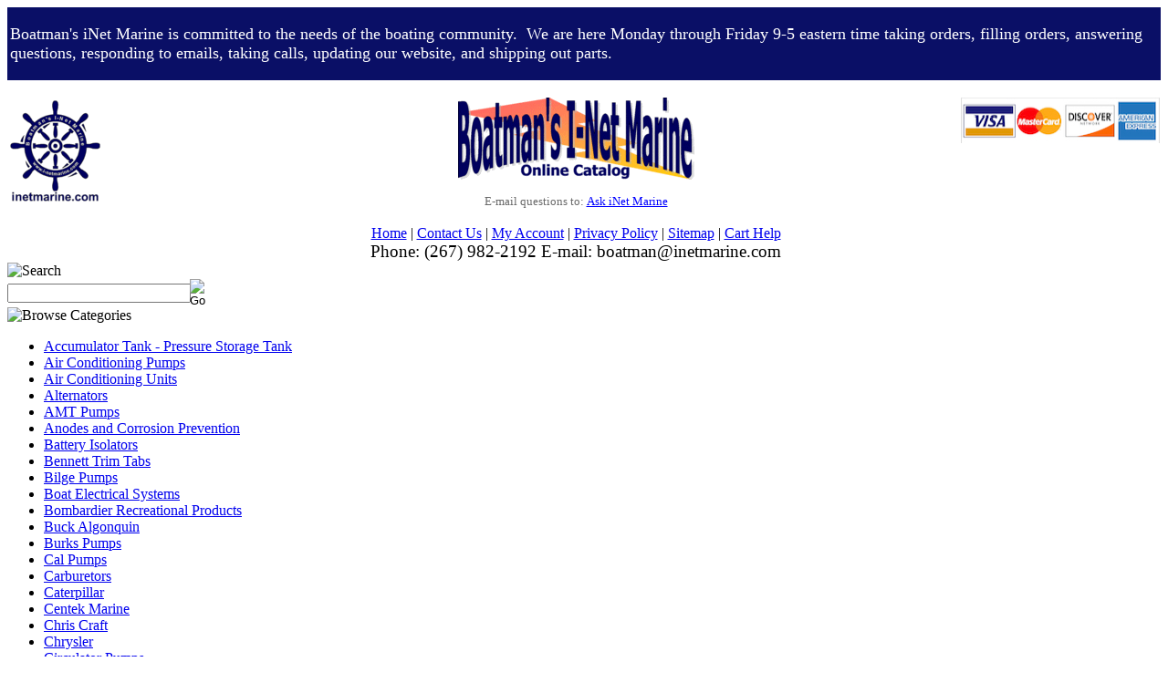

--- FILE ---
content_type: text/html; charset=utf-8
request_url: https://inetmarine.com/mppump21384pumpfm15ci118mtrmnt.aspx
body_size: 23852
content:


<!DOCTYPE html PUBLIC "-//W3C//DTD XHTML 1.0 Transitional//EN" "http://www.w3.org/TR/xhtml1/DTD/xhtml1-transitional.dtd">

<html xmlns="http://www.w3.org/1999/xhtml" lang="en">
<head id="ctl00_headTag"><title>
	MP Pumps 21384 PUMP FM15 CI 1 1/8 MTR MNT
</title>
    <script type="text/javascript" src="/scripts/jquery-3.5.1.min.js" integrity='sha384-ZvpUoO/+PpLXR1lu4jmpXWu80pZlYUAfxl5NsBMWOEPSjUn/6Z/hRTt8+pR6L4N2' crossorigin='anonymous'></script>
    <script type="text/javascript" src="/scripts/jquery-ui-1.13.0.min.js" integrity='sha384-GH7wmqAxDa43XGS89eXGbziWEki6l/Smy1U+dAI7ZbxlrLsmal+hLlTMqoPIIg1V' crossorigin='anonymous'></script>
    <script type="text/javascript" src="/scripts/json2.js" integrity='sha384-rY3wIRyRmLeQV74T/sN7A3vmSdmaUvjIIzs0Z0cxcwXDHrUumbS3B3u18KlipZ2i' crossorigin='anonymous'></script>
    <script type="text/javascript" src="/scripts/jstorage.js" integrity='sha384-oC7ifurXSiCOGfj0Uy8BEQzbYTql7TzwHA8cE+mQY4skImVU0TX2RYBBKdXDs5cp' crossorigin='anonymous'></script>

    <link type="text/css" rel="stylesheet" href="/custom.css.aspx?theme=115&amp;59833" /><link rel="image_src" href="http://inetmarine.com/images/products/thumb/MPLogo.jpg" /><link rel="stylesheet" type="text/css" href="/scripts/jQueryUiStyles/jquery-ui.min.css" /><meta name="description" content="MP Pumps 21384 PUMP FM15 CI 1 1/8 MTR MNT" /><meta name="keywords" content="MP Pumps 21384 PUMP FM15 CI 1 1/8 MTR MNT, MP Pump, MP Pumps, 21384, MP 21384, PUMP FM15 CI 1 1/8 MTR MNT, MP Pumps 21384 PUMP FM15 CI 1 1/8 MTR MNT, MP21384, Gardner Denver, Pump Vendor, PumpVendor, pumpvendor.com, Depco, Depco Pump" /><meta property="og:title" content="MP Pumps 21384 PUMP FM15 CI 1 1/8 MTR MNT" /><meta property="og:description" content="MP Pumps MP21384 PUMP FM15 CI 1 1/8 MTR MNT" /><meta property="og:image" content="http://inetmarine.com/images/products/thumb/MPLogo.jpg" /><meta property="og:site_name" content="Boatman&#39;s iNet Marine" /><meta property="og:url" content="http://inetmarine.com/mppump21384pumpfm15ci118mtrmnt.aspx" /><link rel="canonical" href="https://inetmarine.com/mppump21384pumpfm15ci118mtrmnt.aspx" /><link rel="stylesheet" href="/themes/migration-4-1-2-1-2/css/y4x_custom.css" type="text/css" /><link rel="stylesheet" href="/themes/migration-4-1-2-1-2/css/x4x_style.css" type="text/css" /><link rel="stylesheet" href="/themes/migration-4-1-2-1-2/css/migration.css" type="text/css" />
    <script type="text/javascript" src="/scripts/storefront.js" integrity='sha384-wZ3DIKW9ZSoCKqJd55/BNLEcz3mgQhgMwHCw/jwN8k3RG+Hr9bq6e6m10w1YVJqQ' crossorigin='anonymous'></script>
    <script type="text/javascript" src="/scripts/storefront.ie10.js" integrity='sha384-9qRZorpiHcWTyPYogrGSXMS7WL+BQqd4f8L1TM8QShlm70sVe2mrRGcdOVqWssZ2' crossorigin='anonymous'></script>
    <script type="text/javascript" src="/scripts/jquery.producthistory.js" integrity='sha384-mGvZy9PlgY3eQGscCu2QBJCfNYGTuq65xdGE0VNdMv45A6y3R+TxUjF5aIZ+uLx3' crossorigin='anonymous'></script>
    
    <style type="text/css" media="all">
        .product-detail #additional {float:left;margin:10px 0 0;width:100%;}
        .product-detail #additional ul.tabs {float:left;width:100%; list-style-type:none !important; margin-left: 0px !important; padding-left: 0px !important; margin-right: 0px !important; padding-right: 0px !important;}
        .product-detail #additional ul.tabs li {float:left;width:24%;font-size:12px;text-align:center;border:1px solid #ddd;background:url(/images/item-bg.gif) repeat-x left bottom;}
        .product-detail #additional ul.tabs li.tab-desc {border-left:none;}
        .product-detail #additional ul.tabs li.active {background:#fff;border-bottom:none;}
        .product-detail #additional ul.tabs li a {display:block;padding:10px;text-decoration:none;color:#666;}
        .product-detail #additional ul.tabs li.active a {font-weight:bold;color:#333;}
        #quantity-discounts {float:left;}
        .updateProgress {display: block;position: relative;background-color: #fff;filter: alpha(opacity=70);-moz-opacity: 0.7;opacity: 0.7;padding: 0px;margin: 0px;border: 0px;background-image: url("/images/indicator.gif");background-repeat: no-repeat;background-position: center center;z-index: 100000;}
    </style>
<script language="JavaScript" src="https://seal.networksolutions.com/siteseal/javascript/siteseal.js" type="text/javascript"></script> 

<!-- Google tag (gtag.js) -->
<script async src="https://www.googletagmanager.com/gtag/js?id=G-CZ07D57P23"></script>
<script>
  window.dataLayer = window.dataLayer || [];
  function gtag(){dataLayer.push(arguments);}
  gtag('js', new Date());

  gtag('config', 'G-CZ07D57P23');
</script>

<!-- Clarity tracking code for http://inetmarine.com/ -->
<script>
    (function(c,l,a,r,i,t,y){
        c[a]=c[a]||function(){(c[a].q=c[a].q||[]).push(arguments)};
        t=l.createElement(r);t.async=1;t.src="https://www.clarity.ms/tag/"+i+"?ref=bwt";
        y=l.getElementsByTagName(r)[0];y.parentNode.insertBefore(t,y);
    })(window, document, "clarity", "script", "fzvfz1x68c");
</script><meta http-equiv="content-type" content="text/html; charset=utf-8" /><meta http-equiv="content-language" content="en-us" /></head>

<body id="ctl00_bodyTag" class="product-page-type mppump21384pumpfm15ci118mtrmnt-page">

    <form name="aspnetForm" method="post" action="./mppump21384pumpfm15ci118mtrmnt.aspx" id="aspnetForm">
<div>
<input type="hidden" name="__EVENTTARGET" id="__EVENTTARGET" value="" />
<input type="hidden" name="__EVENTARGUMENT" id="__EVENTARGUMENT" value="" />
<input type="hidden" name="__LASTFOCUS" id="__LASTFOCUS" value="" />
<input type="hidden" name="__VIEWSTATE" id="__VIEWSTATE" value="7mxbH9I+3DTvgAuRKlx/gmZmVk5VBnhAgG8J+ppx8Nsms2abHz2aA2TUiUSOhG6YlM/eTvtey0j0cxI2QUPPBiqrzTH5itkavO0wU+WibSUWXCm699emHygKHEM/BZCJR/5ONDwszfLw7AD7qmucPxkyqCn1XO4oViY8vmWqcl5HERur4EhBUb/BuK7+RyUgZgSr8TaBmHgn2JezKt1x7GMDhJwsCdmVdHzMqVxYH7aZ/lLFBJ/VbWtsyspXXTgVNkJkwZRQGcHr9hB976xh90tlFMZJ3dq/u/ulrv0VibzR898LpEK9ZTYwu+jDxPiT7BOTqcMtAAwmitCdtjy5n0yIlAl5imPHPuQ93dOwt8qQi/lfGHLLUde2RTvk8zW/qL4t4FNWRwhRaCeyci1+f82lBlpeOVaOV/jrngdyIT9Edjxo7YS/3vsehQ8V5bEQsc3/xMZr+54aiiSKjKdScpzgAeIJCldzKg+wRRnMYLwOQ7zMhgmZciMUIiKxuWiwiA/Fo/[base64]/RAnFmXLV+wA5yfvb3j/kovnnUKdFcQGIt0p9WYuswzmHlpra7RXiMcn17NBye272Tvm4unFVk3ve/TdPLoj5UqByrNGOx5/QwdBHI2i9p88/da27pdqNST7DffnxSOkGs1TVjuKroFReLgUVhoVT3wXhuDFzr6/qMjOxT0ioKZ4ayN0JgSfIFcfU1ZeRwHDI2YO5MNKvY81WvV7ZZUUVMxzM0KahQmJwsJ1VOD3uMRUvitsBBrSntEZ91Krw3UNEa0q23974of8I9n9thljjcOMeZJYLkzssHKzn7wKaBic8SakkKlb+DmZv99/fIy9g8tKfHyyNNckcCoMm8cNay0N6Xs86xaL+1oa6bdj2OWSXUcUVUQQXRvkN8lCCISLYC3nledLZjG7VKNrOAeqaYfau32E3l6VXbhpI1jFMifbcANzCzh8mHcQOShxLOMgWhg3Ny2w5lwyc/6WJVQFKd7RIQMhSccOUk/yu9+ixDyFHSj7Pgn3c+0XwMoRVlgdU13fLVFsvE64D9e" />
</div>

<script type="text/javascript">
//<![CDATA[
var theForm = document.forms['aspnetForm'];
if (!theForm) {
    theForm = document.aspnetForm;
}
function __doPostBack(eventTarget, eventArgument) {
    if (!theForm.onsubmit || (theForm.onsubmit() != false)) {
        theForm.__EVENTTARGET.value = eventTarget;
        theForm.__EVENTARGUMENT.value = eventArgument;
        theForm.submit();
    }
}
//]]>
</script>


<script src="/WebResource.axd?d=pynGkmcFUV13He1Qd6_TZAG0REM8qqEBAHCZinHsmTftbBz8ARFqQG4SmTbTGQGNsxByiuhhp7M8BL__qlDclA2&amp;t=638259264720000000" type="text/javascript"></script>


<script src="/ScriptResource.axd?d=NJmAwtEo3Ipnlaxl6CMhvtsjOePWILLXcWxlwCsHYz8fzRI9N5f0JccCBUsBm33EENLZXDYwZteS25FdzlV0igVEWzubi67r3jAiJ3i-Sz9kW0feR-VvdZFL844GJHYGuTW7fGD09j6SX6uvNV2Oe-XsnzpZhTrgTJSBMIzc6Ho1&amp;t=ffffffffb1d0f179" type="text/javascript"></script>
<script src="/ScriptResource.axd?d=dwY9oWetJoJoVpgL6Zq8ODn6mY9ix_887qsASlhK_vTw8AMA8PPR6IrMWs6QekhgoBeNs0izHBQ96rkU8iFXd95XYcpwleh_m016WsHkHKye3D16O_Li6Ay_wDz-uYcv1BH84cWSb30mu8pq8vUXCyqjWfvUgbpIFFJaaE3GFNA1&amp;t=ffffffffb1d0f179" type="text/javascript"></script>
<div>

	<input type="hidden" name="__VIEWSTATEGENERATOR" id="__VIEWSTATEGENERATOR" value="1314A63E" />
	<input type="hidden" name="__SCROLLPOSITIONX" id="__SCROLLPOSITIONX" value="0" />
	<input type="hidden" name="__SCROLLPOSITIONY" id="__SCROLLPOSITIONY" value="0" />
	<input type="hidden" name="__VIEWSTATEENCRYPTED" id="__VIEWSTATEENCRYPTED" value="" />
	<input type="hidden" name="__EVENTVALIDATION" id="__EVENTVALIDATION" value="1HwKdgevnkT0WUw4Mu8OOcXg+MEwV4LGZ8d7GhZtalpy6+FUSUin+eusDLeqhDAo2P0qH2rHtZXYQzc3Zr1cjedpHjgP8obyg/lDnzhYR0wFokcIXNVrgpTBboVy5v3UH/Zq/2xlZeIqZiNIZG0txYY6kge0JC8bYMQ5txLFSwb0TZR/ThfQMe0mzjqSheO8j0ujGddPyAsec6Gl7x25X6t0yuw/Dyf+r+Wz4UYh9vL1+EWAd2uG8Qod4DzbbaTDIK3kTJTPKEictJukK3hkt/jNj8w337Tr5+94IyuL90ujVmzSChQ7kXpcrh+/87ZnMdjSCRGSfi+Xr5OW4I5z6r3zLw/30HQ7rxgQ4+agBtu3VrrflyO5DAkSqTDQ8cYcqIxS6p3Vkyngj+lGFjEcBY/TO0TWPdby8mCAXAfVUrVWzwIR8FDQYQsO6/B1lpgE3JsDuKq1VH0muTyCsI+ikotI3v2J01XDhCV8kl4l1kVXudOqHQOTDW8nW6py8vMu5N1LUA/Anxtfm3lzbTqmiN5OZDTLxe18wScycKEl4aqTzBEHEJISlt7C7uBsowLa3+lFhyMS8XhClUwr6KVX4h93k7Xr3FPsSYKgCJYMMFs1wNuuC2QsRZlPR62Z89G9byAI/3DZoRwBz8qQ50FCeCneD2+NF5uSBdEVeKjb8re72c+keAKaPVN3TZUb1ez9zzYoZPiCYNbI4i9lt1aEtOqNdm/bBEgFM1KH4boNRrpgp7x7KafjQegExjHyHNoQ9y+XDM4hlf/oHy0S1DEk9ASIg+z0Kt5dCji/VK5fIPuO5C+pQVhGlN2ngsV4hXPfxdelUwGg7RX8EXrxnt1p82htuulu+5bgQqkKUJsV7jQoDTNrkZcOyOyfDu89NxvRe0tG+jQQp6V5vobBXHOwut+C+ZwJ9SJCI8SRz0lj+XAcn9IfHPaIkW9jUWlX/jILnzuNxIgRkWkYjCjpoAHfi7GfT/nlIpqOg4symEs2yKDHkP9W6l9wbMPuNPCVj3NYg67TJ7Tl/HwDlInmxHkOjWZnfvmoPzn32uoUd+AR6oUT1s6DNAdKyl/LZwe8n8zP6bTRl+EQQefFXnultX62AaQzyLilFswsu0P2Rw3TtVBtJ6bxiKX1f7QFd6TbdcZw2hvz1zP/j77r63HVHZytMn45PTHpwf7VvuyRwMFors4yDTWy70/Hzsg23W8+Az/udRRGHefwO+j141+mey+HcpOIOwIMnUo3fl2hV5FBQhhszwC5fiwlYa4HwEGvAOKBZbFD27A0erdLFRvJfswTN75hSqHvlwoCGQTBJCEEaZRiHUDiuA06gQezO2xSJGSqUIN2faNGzUqOFBP51hqYkfqpkI+f4gNpfC4icPX83DdXfcVZ14obxr3lhf/cSkNLlE0gnqwc7eKRBsW1eF+amCab0qm4uiFWQm/8p97Mf6B0kfjuUqmz2Fj3Ews+UCD1T+B4GUtKeneyj9SlEBweMINCHfPy69ssWSO3INDXvQWXyT5kiopmsJX5GF5+1ldaWJx0vo+aGd4okpBiplfG3irD6HCTITBK/gUK6pFq3P2OgbI4FL4VGsOYWLnvFOww9pNXt0K2cTr0cc0bDJAJDuG60ia/4fmyKap7LH4FwtIYZs0HpreUZ6OyoUrDJLim7dyrJzeKcyV9bInZ8JSQNG2ZiMwvclmSMVz9qe/HClRNUavayRiDQG5nj52Sqvg/rcL3P48/hVwYEJ54EBPLy1DqdEy7R4bDMrg85VZeb6Kw1M/[base64]/l73nq9cdkJDxDb+Rli2YthRgl4rY7MnjM/fbhdQAvx6XN62nleQXc2MvJn/ahkif4kuHPfxlOa5nObXNjOv4VO+ItSawzE06DxNbYxuuKmHbNS/Pu88fMy9JpzgdoP6lwQB9C6Vf28CfZoclP3wdebqTCWwu3YHILxbJAszmSOVf21gmpkmp5KbcCF1u/aAFFQLiPvM14fon/K2o1T9bJFqH9usuZNdgME6utiA+Y4NJqt945veybkQTNI9kmUbkdT5DIa9JvoUm5A0Yxqw5qsvo702w2v9MteIcZGvghNVu1Y091vBXQoJK3/DsnnPyE61SPhtfEtdNCezDfhhCWx3pNVsVrDnjAIF6QaJn/f46JaJoohw6rFnj3pH/guwbmdCJYAAlf3iVUpCSwy72R5N9k5f3mRZsrjqiDeie5+NE7jD+1p1Iyx5Q0iVDW2q8OX7kNC2v+/I06FcgaIKaR2CiAh6EL1GVI6wSLp/A+mzJf/[base64]/p6BC58/512N4FtFDITg0A3zfWDuEvnkVTwF5gNiUbp8f1eWbIRxzXDGZIIlzUwaxFJJ8gcthHjZ5CRjZ/MFBdjP1EprbduaRjPfMUIxOcpKn940Jwk+Bu304+e8y0gDrUbkxWkBe7DosWudx9D/3wSs3In5TG6ocOabnou//iiGwEMeuw+PjODaFE6aA/XZdpqYIVAxt7pAjL9cQgv41WP6pdIQAUGibNULp7JYgXNs175QYULVkZNjUMou+3pG6lx6tP9RQYCbgU7JdJDX+dihwMMVhfSHAwCL51JTy4ZBkdzMAHUOvBLGw5jhPs5GHdMlZ0E+M8Ns8RvItBJnxS/[base64]/KbPEECAZZhfGb9YcG3dD0ZUUQgD3BSNeraoFLmgc7pKA7hIOLaAaD3MZ9bvzvWrT9J3Lq2gnpyY0jq7sWGFD6Hm5Vf/sD2viH1tp1AaSoRNwy9WN4iQS0lwitE66hLUnhseKZ7GLNOT4HrE2nBcg2RL6gQNHCtIIqhXSCszeIKL7sPOgJGSYK20azCmGtY7WB/0p1s/6aEZBruafJMNmFo4zLbOov2k0bsvsFk8o91tBxrmAoewhBHDJWW07x3dKBfx0i3euHv1CYlFs/SIuwDJp/ZeZxZYjFtwFMzh/xsd4t2fPzjwKfw/uQI9w1anoFwRGEf6wHgerRrid6XnT1rDWR7vaIJ27rW2Pqs/PdfciJAAwMJyMixKZEUWtVSzhZ2d7ufs0J34ObGz48q0ZsZHJsdk0hZAFSga/HoLgT2q3Bcku04rcgMFYaWIXFJadLjtlDzKrhjIJEqv46hvxT05z96WNQxJZJOVkIaDVmcZU4z/7DT+DBUcth5wT+xXFPD1fmW2VnQsdg4NrSz6MOS75xgcWQ6xHCvsNhqkzZvJ8j2EUbXPlT/QUgOCuHMMxujVbDbibbZYbW54s/[base64]/qc2JQOAZI8Xc0SIt2fHLLooYmjGy+rA/TnF0Rgb39CAnvylqO5nY60JCE84vmP/TziryXHL7ZeCNnM6QAjYX/z8R+LL3vj6aNQEQ5whZIk9WZeAeo2OZwCSHV3R7WyUC+2Z0/[base64]/3zyAvH3t21cdrrxyR/DkxyCC31MRKDSBNGtJ7DCvzTPz0A8Zd9j9X4N399Ujb42" />
</div>
        

        

        

        <div id="wrapper">
            <table id="ctl00_container" class="page-container" cellspacing="0" cellpadding="0" border="0" style="border-collapse:collapse;">
	<tr id="ctl00_header">
		<td id="ctl00_headerContent" class="page-header"><div style="visibility: hidden; height: 1px; width: 1px; position: absolute; z-index: 100000;" id="_atssh"><iframe id="_atssh917" width="320" height="240" style="height: 1px; width: 1px; position: absolute; z-index: 100000; border: 0pt none; left: 0pt; top: 0pt;" src="https://s7.addthis.com/static/r07/sh25.html"></iframe> <iframe id="_atssh586" width="320" height="240" style="height: 1px; width: 1px; position: absolute; z-index: 100000; border: 0pt none; left: 0pt; top: 0pt;" src="https://s7.addthis.com/static/r07/sh33.html"></iframe></div>
<table border="0" style="background-color: #0a0f66;">
<tbody>
<tr>
<td>
<div style="text-align: left;">
<p style="text-align: left;"><span style="color: #ffffff; font-size: large;"><span style="text-align: left;">Boatman's iNet Marine is committed to the needs of the boating community. &nbsp;We are here Monday through Friday 9-5 eastern time taking orders, filling orders, answering questions, responding to emails, taking calls, updating our website, and shipping out parts.&nbsp;</span></span></p>
</div>
</td>
</tr>
</tbody>
</table>
<br />
<table width="" align="center" style="width: 100%; border-collapse: collapse;">
<tbody>
<tr>
<td style="width: 200px; text-align: left; vertical-align: top; letter-spacing: 0pt; word-spacing: 0pt;"><a href="http://inetmarine.com" title="Boatman's iNet Marine Logo"><img src="../../../images/binm_logo.gif" alt="iNet Marine Logo" title="iNet Marine Logo" style="vertical-align: top;" /></a>
<div class="addthis_toolbox addthis_default_style"><br />
<div class="atclear">&nbsp;</div>
</div>
</td>
<td style="text-align: center; vertical-align: top; letter-spacing: 0pt; word-spacing: 0pt;"><img src="../../../images/header.gif" alt="iNet Marine Online Catalog" title="iNet Marine Online Catalog" style="vertical-align: top;" /><br /> <span style="font-size: 10pt; color: #696969;"><br /> E-mail questions to: <a href="mailto:boatman@inetmarine.com" style="color: #0000ff; font-size: 13px; text-decoration: underline;">Ask iNet Marine</a><br /> </span>
<div style="text-align: center;"><br /> <a href="../../../" class="text-medium bold">Home</a> | <a href="../../../contact-us.aspx" class="text-medium bold">Contact Us</a> | <a href="../../../account.aspx" class="text-medium bold">My Account</a> |&nbsp;<a href="../../../privacy-policy.aspx" class="text-medium bold">Privacy Policy</a> | <a href="../../../sitemap.aspx" class="text-medium bold">Sitemap</a> | <a href="../../../help.aspx" class="text-medium bold">Cart Help</a><br /> <span style="font-size: 14pt;">Phone: (267) 982-2192 <span style="letter-spacing: 0pt; word-spacing: 0pt; font-size: 14pt;" startcont="this">E-mail: boatman@inetmarine.com</span></span></div>
</td>
<td style="text-align: right; width: 200px; vertical-align: top; letter-spacing: 0pt; word-spacing: 0pt;"><img src="../../../images/credit_card_logos_vmcdamx.jpg" alt="Visa, MC, Amex, Discover Accepted" title="Visa, MC, Amex, Discover Accepted" width="218" height="50" /><span><br /></span></td>
</tr>
</tbody>
</table></td>
	</tr><tr id="ctl00_body" class="page-body">
		<td id="ctl00_bodyContent" class="page-body-content">
                        <div role="main">
                            <table id="ctl00_columns" class="page-body-columns" cellspacing="0" cellpadding="0" border="0" style="border-collapse:collapse;">
			<tr>
				<td id="ctl00_leftColumn" class="page-column-left"><table border="0" cellpadding="0" cellspacing="0" class="module search-module" style="width:100%;">
					<tr>
						<td class="module-header"><img src="/themes/migration-4-1-2-1-2/images/layout/mod_head_search_lt.gif" alt="Search" style="border-width:0px;" /></td>
					</tr><tr>
						<td class="module-body">
	<table border="0" cellpadding="0" cellspacing="0" class="mod-body " style="width:100%;">
							<tr>
								<td class="mod-body-tl"></td><td class="mod-body-tp"></td><td class="mod-body-tr"></td>
							</tr><tr>
								<td class="mod-body-lt"></td><td class="mod-body-body">
		<div id="ctl00_ctl03_pnlSearch" onkeypress="javascript:return WebForm_FireDefaultButton(event, &#39;ctl00_ctl03_imbGo&#39;)">
									
			<table cellpadding="0" cellspacing="0" style="margin: 0; padding: 0; border: none; border-collapse: collapse;">
				<tr>
					<td style="padding-right: 7px; width: 100%">
						<input name="ctl00$ctl03$txtSearch" type="text" maxlength="100" id="ctl00_ctl03_txtSearch" class="textbox search-module-text" style="width:100%;" />
					</td>
					<td style="text-align: right;">
						<input type="image" name="ctl00$ctl03$imbGo" id="ctl00_ctl03_imbGo" src="/themes/migration-4-1-2-1-2/images/buttons/mod_btn_go.gif" alt="Go" style="border-width:0px;" />
					</td>
				</tr>
			</table>
		
								</div>
		
	</td><td class="mod-body-rt"></td>
							</tr><tr>
								<td class="mod-body-bl"></td><td class="mod-body-bt"></td><td class="mod-body-br"></td>
							</tr>
						</table>
</td>
					</tr>
				</table>


<script src="/scripts/CategoryTree.js"></script>

<table border="0" cellpadding="0" cellspacing="0" class="module category-module" style="width:100%;">
					<tr>
						<td class="module-header"><img src="/themes/migration-4-1-2-1-2/images/layout/mod_head_category_lt.gif" alt="Browse Categories" style="border-width:0px;" /></td>
					</tr><tr>
						<td class="module-body">
  <ul class="module-list cat-nav">
    <li data-catId="cat-2770" data-catImg-path="/images/products/thumb/image.2875.jpeg"><a href="/accumulatortankpressuretank.aspx">Accumulator Tank - Pressure Storage Tank</a></li><li data-catId="cat-2247" data-catImg-path="https://inetmarine.com/images/products/thumb/MS320B.jpg"><a href="/airconditioningpumps.aspx">Air Conditioning Pumps</a></li><li data-catId="cat-2346" data-catImg-path="/images/categories/5011400a.jpg"><a href="/airconditioningunits.aspx">Air Conditioning Units</a></li><li data-catId="cat-2" data-catImg-path="/productimages/arco/alt/thumb_arc20800.jpg"><a href="/alternators.aspx">Alternators</a></li><li data-catId="cat-2794" data-catImg-path="/images/products/thumb/AMTLogo.1.jpg"><a href="/amtpumps.aspx">AMT Pumps</a></li><li data-catId="cat-1571" data-catImg-path="https://inetmarine.com/images/products/thumb/image.1500.png"><a href="/anodes.aspx">Anodes and Corrosion Prevention</a></li><li data-catId="cat-2338" data-catImg-path="/images/categories/bi-0702.jpg"><a href="/batteryisolators.aspx">Battery Isolators</a></li><li data-catId="cat-2787" data-catImg-path="/images/products/thumb/BennettMarine1Logo.jpg"><a href="/BennettMarineTrimTabs.aspx">Bennett Trim Tabs</a></li><li data-catId="cat-2407" data-catImg-path="/images/products/thumb/image.875.png"><a href="/bilgepump.aspx">Bilge Pumps</a></li><li data-catId="cat-2286" data-catImg-path="/images/products/thumb/image.2142.jpeg"><a href="/electricalsystems.aspx">Boat Electrical Systems</a></li><li data-catId="cat-2527" data-catImg-path=""><a href="/bombardierrecreationalproducts.aspx">Bombardier Recreational Products</a></li><li data-catId="cat-2798" data-catImg-path="/images/products/thumb/BuckAlgonquinLogo.jpg"><a href="/buckalgonquin.aspx">Buck Algonquin</a></li><li data-catId="cat-2789" data-catImg-path="/images/products/thumb/BurksPumpsLogo.jpg"><a href="/burkspumps.aspx">Burks Pumps</a></li><li data-catId="cat-2248" data-catImg-path="/images/categories/ms1200-6b.jpg"><a href="/CalPump.aspx">Cal Pumps</a></li><li data-catId="cat-2098" data-catImg-path="http://inetmarine.com/images/products/thumb/187615N1.jpg"><a href="/carburetor.aspx">Carburetors</a></li><li data-catId="cat-2131" data-catImg-path=""><a href="/caterpillar.aspx">Caterpillar</a></li><li data-catId="cat-2602" data-catImg-path="/images/products/thumb/CentekLogo.png"><a href="/CentekMarine.aspx">Centek Marine</a></li><li data-catId="cat-2141" data-catImg-path=""><a href="/chriscraft-2.aspx">Chris Craft</a></li><li data-catId="cat-2152" data-catImg-path=""><a href="/chrysler-3.aspx">Chrysler</a></li><li data-catId="cat-3" data-catImg-path="http://inetmarine.com/img/Circ_Pump_8.jpg"><a href="/circulatorpumps.aspx">Circulator Pumps</a></li><li data-catId="cat-2176" data-catImg-path=""><a href="/crusader-2.aspx">Crusader</a></li><li data-catId="cat-2160" data-catImg-path=""><a href="/cummins.aspx">Cummins</a></li><li data-catId="cat-2833" data-catImg-path="/images/products/thumb/Delta-TSystemsLogo.jpg"><a href="/delta-tsystems.aspx">Delta-T Systems</a></li><li data-catId="cat-2149" data-catImg-path=""><a href="/detroitdiesel.aspx">Detroit Diesel</a></li><li data-catId="cat-2682" data-catImg-path=""><a href="/dpcdata.aspx">DPC</a></li><li data-catId="cat-2703" data-catImg-path=""><a href="/drivedamperplates.aspx">Drive Damper Plates</a></li><li data-catId="cat-2601" data-catImg-path="https://inetmarine.com/images/products/thumb/Globe01-12-04204756DrivesaverCoupler.jpg"><a href="/drivesavercouplers.aspx">Drivesaver Couplers</a></li><li data-catId="cat-2809" data-catImg-path=""><a href="/ebay.aspx">eBay</a></li><li data-catId="cat-4" data-catImg-path=""><a href="/electronicignitionkits.aspx">Electronic Ignition Kits</a></li><li data-catId="cat-2755" data-catImg-path="/images/products/thumb/image.1718.jpeg"><a href="/engineoil.aspx">Engine Oil</a></li><li data-catId="cat-2524" data-catImg-path=""><a href="/exhaustairvents.aspx">Exhaust Air Vents</a></li><li data-catId="cat-6" data-catImg-path="/images/categories/Fittings.jpg"><a href="/exhaustconnectors.aspx">Exhaust Connectors</a></li><li data-catId="cat-2436" data-catImg-path="https://inetmarine.com/images/products/thumb/image.1306.png"><a href="/exhaustflappervalves.aspx">Exhaust Flapper Valves</a></li><li data-catId="cat-2361" data-catImg-path=""><a href="/marineexhausthose.aspx">Exhaust Hose</a></li><li data-catId="cat-5" data-catImg-path=""><a href="/MarineExhaustManifoldsRisersandElbows.aspx">Exhaust Manifolds, Risers, and Elbows</a></li><li data-catId="cat-2437" data-catImg-path=""><a href="/marineexhaustsystems.aspx">Exhaust Systems</a></li><li data-catId="cat-2440" data-catImg-path="/images/products/thumb/image.1322.png"><a href="/exhaustthruhulls.aspx">Exhaust Thru Hulls</a></li><li data-catId="cat-2776" data-catImg-path=""><a href="/fel-pro.aspx">Fel-Pro Gaskets</a></li><li data-catId="cat-2701" data-catImg-path=""><a href="/flamearrestors.aspx">Flame Arrestors</a></li><li data-catId="cat-2797" data-catImg-path="/images/products/thumb/FlojetLogo.jpg"><a href="/flojetpumps.aspx">Flojet Pumps</a></li><li data-catId="cat-2804" data-catImg-path="/images/products/thumb/Fluid-o-TechLogo.jpg"><a href="/fluid-o-techpumps.aspx">Fluid-o-Tech Pumps</a></li><li data-catId="cat-2805" data-catImg-path="/images/products/thumb/FluxLogo.png"><a href="/fluxpumps.aspx">FLUX Pumps</a></li><li data-catId="cat-2852" data-catImg-path=""><a href="/gianneschipumpsandblowers.aspx">Gianneschi Pumps and Blowers</a></li><li data-catId="cat-2851" data-catImg-path=""><a href="/globecompositesolutions.aspx">Globe Composite Solutions</a></li><li data-catId="cat-2834" data-catImg-path="/images/products/thumb/HaightPumpsLogo.jpg"><a href="/haightpumps.aspx">Haight Pumps</a></li><li data-catId="cat-713" data-catImg-path="http://inetmarine.com/images/products/thumb/97930.jpg"><a href="/heatexchangers.aspx">Heat Exchangers</a></li><li data-catId="cat-2128" data-catImg-path=""><a href="/hino.aspx">Hino</a></li><li data-catId="cat-2824" data-catImg-path="http://inetmarine.com/images/products/thumb/HolleyLogo.jpg"><a href="/holley.aspx">Holley</a></li><li data-catId="cat-2446" data-catImg-path="/images/products/thumb/image.1361.png"><a href="/hoseclamps.aspx">Hose Clamps</a></li><li data-catId="cat-2788" data-catImg-path=""><a href="/hydra-cellpumps.aspx">Hydra-Cell Pumps</a></li><li data-catId="cat-2411" data-catImg-path="/images/products/thumb/image.1010.png"><a href="/inboardignitioncoils.aspx">Inboard Ignition Coils</a></li><li data-catId="cat-2370" data-catImg-path=""><a href="/intakemanifolds.aspx">Intake Manifolds</a></li><li data-catId="cat-2807" data-catImg-path=""><a href="/jabscopumps.aspx">Jabsco Pumps</a></li><li data-catId="cat-2134" data-catImg-path="https://inetmarine.com/images/products/thumb/9299280.jpg"><a href="/johndeere.aspx">John Deere</a></li><li data-catId="cat-2138" data-catImg-path="http://inetmarine.com/ProductImages/sk/jt/Thumb_SKJT3288.jpg"><a href="/johnsonandtowers.aspx">Johnson &amp; Towers</a></li><li data-catId="cat-2146" data-catImg-path=""><a href="/kohler-2.aspx">Kohler</a></li><li data-catId="cat-2850" data-catImg-path=""><a href="/kus.aspx">KUS</a></li><li data-catId="cat-2155" data-catImg-path=""><a href="/lehman.aspx">Lehman</a></li><li data-catId="cat-2340" data-catImg-path=""><a href="/marchpumps-2.aspx">March Pumps</a></li><li data-catId="cat-2791" data-catImg-path=""><a href="/marcopumps.aspx">Marco Pumps</a></li><li data-catId="cat-2581" data-catImg-path="/images/categories/Marine Ignition Systems.jpg"><a href="/marineignitionsystems.aspx">Marine Ignition Systems</a></li><li data-catId="cat-2374" data-catImg-path=""><a href="/marineplumbingandsanitation.aspx">Marine Plumbing and Sanitation</a></li><li data-catId="cat-2364" data-catImg-path="https://inetmarine.com/images/products/thumb/image.118.png"><a href="/marinepumpsandimpellers.aspx">Marine Pumps and Impellers</a></li><li data-catId="cat-2593" data-catImg-path=""><a href="/marinesparkplugs-2.aspx">Marine Spark Plugs</a></li><li data-catId="cat-2166" data-catImg-path=""><a href="/medalist.aspx">Medalist</a></li><li data-catId="cat-2171" data-catImg-path=""><a href="/mercruiser-2.aspx">MerCruiser</a></li><li data-catId="cat-2758" data-catImg-path="https://inetmarine.com/images/products/thumb/MicropumpLogo.jpg"><a href="/micropump.aspx">MICROPUMP</a></li><li data-catId="cat-2721" data-catImg-path=""><a href="/mmd.aspx">MMD</a></li><li data-catId="cat-1747" data-catImg-path="/images/logos/Morse%20Rubber.png"><a href="/MorseRubber.aspx">Morse Rubber</a></li><li data-catId="cat-2795" data-catImg-path=""><a href="/mppumps.aspx">MP Pumps</a></li><li data-catId="cat-2854" data-catImg-path="/images/products/thumb/MTHPumpsLogo.jpg"><a href="/mthpumps.aspx">MTH Pumps</a></li><li data-catId="cat-2378" data-catImg-path="/images/products/thumb/image.327.png"><a href="/multi-purposedcdrivenpumps.aspx">Multi-Purpose DC Driven Pumps</a></li><li data-catId="cat-2198" data-catImg-path=""><a href="/nissan-2.aspx">Nissan</a></li><li data-catId="cat-2684" data-catImg-path="/images/categories/Oberdorfer Logo.jpg"><a href="/oberdorferpumps.aspx">Oberdorfer Pumps</a></li><li data-catId="cat-2434" data-catImg-path=""><a href="/oilchangepumps-2.aspx">Oil Change Pumps</a></li><li data-catId="cat-714" data-catImg-path="http://inetmarine.com/images/categories/tandem-teenytiny.jpg"><a href="/MarineOilCooler.aspx">Oil Coolers</a></li><li data-catId="cat-2217" data-catImg-path=""><a href="/omc-2.aspx">OMC</a></li><li data-catId="cat-2204" data-catImg-path=""><a href="/onan-2.aspx">Onan</a></li><li data-catId="cat-2214" data-catImg-path=""><a href="/perkins.aspx">Perkins</a></li><li data-catId="cat-2224" data-catImg-path=""><a href="/pleasurecraftmarinepcm-2.aspx">Pleasurecraft Marine (PCM)</a></li><li data-catId="cat-715" data-catImg-path=""><a href="/powersteeringoilcoolers.aspx">Power Steering Oil Coolers</a></li><li data-catId="cat-2802" data-catImg-path="https://inetmarine.com/images/products/thumb/PowerMaxLogo.jpg"><a href="/powermax.aspx">PowerMax</a></li><li data-catId="cat-2803" data-catImg-path="/images/products/thumb/PricePumpLogo.jpg"><a href="/pricepump.aspx">Price Pump</a></li><li data-catId="cat-2571" data-catImg-path=""><a href="/propellers.aspx">Propellers</a></li><li data-catId="cat-2856" data-catImg-path=""><a href="/pumpvendor.aspx">Pump Vendor</a></li><li data-catId="cat-2840" data-catImg-path="/images/products/thumb/ReversoPumpsLogo.jpg"><a href="/reversopumps.aspx">Reverso Pumps</a></li><li data-catId="cat-2801" data-catImg-path="/images/products/thumb/RobbinsandMyersLogo.jpg"><a href="/robbinsandmyers.aspx">Robbins and Myers</a></li><li data-catId="cat-2862" data-catImg-path="/images/products/thumb/RocnaAnchorsRockSolid.jpg"><a href="/rocnaanchors.aspx">Rocna Anchors</a></li><li data-catId="cat-2853" data-catImg-path="/images/products/thumb/RoperPumpsLogo.jpg"><a href="/roperpumps.aspx">Roper Pumps</a></li><li data-catId="cat-2792" data-catImg-path="/images/products/thumb/ScotLogo.jpg"><a href="/scotpumps.aspx">Scot Pumps</a></li><li data-catId="cat-2117" data-catImg-path="/images/products/thumb/SeakampLogo.jpeg"><a href="/SeakampEngineeringInc.aspx">Seakamp Engineering</a></li><li data-catId="cat-2793" data-catImg-path="/images/products/thumb/SealandLogo.jpg"><a href="/sealand.aspx">SeaLand</a></li><li data-catId="cat-2046" data-catImg-path="/images/products/thumb/SherwoodLogo.png"><a href="/sherwoodpumps.aspx">Sherwood Pumps</a></li><li data-catId="cat-2360" data-catImg-path="https://inetmarine.com/images/products/thumb/image.275.png"><a href="/showerdrainpumps.aspx">Shower Drain Pumps</a></li><li data-catId="cat-2413" data-catImg-path="/images/products/thumb/image.1016.png"><a href="/sparkplugwiresets.aspx">Spark Plug Wire Sets</a></li><li data-catId="cat-2848" data-catImg-path="/images/products/thumb/StarbriteLogo.jpg"><a href="/starbrite.aspx">Star brite</a></li><li data-catId="cat-2231" data-catImg-path=""><a href="/starpower-2.aspx">Star Power</a></li><li data-catId="cat-716" data-catImg-path="/images/categories/30460.jpg"><a href="/MarineStarters.aspx">Starters</a></li><li data-catId="cat-2536" data-catImg-path="/images/products/thumb/SterndriveParts_sm.png"><a href="/sterndriveparts.aspx">Sterndrive Parts</a></li><li data-catId="cat-2376" data-catImg-path="/images/products/thumb/image.325.png"><a href="/sumppumps.aspx">Sump Pumps</a></li><li data-catId="cat-717" data-catImg-path="https://inetmarine.com/images/products/thumb/image.202.png"><a href="/thermostathousings.aspx">Thermostat Housings</a></li><li data-catId="cat-2598" data-catImg-path="https://inetmarine.com/images/products/thumb/Sierra18-3647MerCruiser807252T5160DegreeThermostatKit.jpg"><a href="/thermostats.aspx">Thermostats</a></li><li data-catId="cat-718" data-catImg-path="/images/products/thumb/image.455.png"><a href="/TiltandTrimMotors.aspx">Tilt and Trim Motors and Pumps</a></li><li data-catId="cat-2373" data-catImg-path="/images/products/thumb/image.324.png"><a href="/toiletsupplypump.aspx">Toilet Supply Pumps</a></li><li data-catId="cat-2754" data-catImg-path="/images/products/thumb/image.1090.jpeg"><a href="/transmissions.aspx">Transmissions</a></li><li data-catId="cat-2056" data-catImg-path="/images/mmdc57prese[1].jpg"><a href="/MarineEngineTuneUpKitsandParts.aspx">Tune Up Kits and Parts</a></li><li data-catId="cat-2837" data-catImg-path="/images/products/thumb/TuthillPumpsLogo.jpg"><a href="/tuthillpumps.aspx">Tuthill Pumps</a></li><li data-catId="cat-2162" data-catImg-path=""><a href="/universal.aspx">Universal</a></li><li data-catId="cat-2238" data-catImg-path=""><a href="/usmarinepower.aspx">US Marine Power</a></li><li data-catId="cat-2860" data-catImg-path=""><a href="/ussultrabilgepumpswitch.aspx">USS Ultra Bilge Pumpswitch</a></li><li data-catId="cat-2796" data-catImg-path="/images/products/thumb/VacmotionLogo.jpg"><a href="/vacmotion.aspx">Vacmotion</a></li><li data-catId="cat-2774" data-catImg-path=""><a href="/velair.aspx">Velair</a></li><li data-catId="cat-2790" data-catImg-path="/images/products/thumb/VitrifrigoLogo.jpg"><a href="/vitrifrigo.aspx">Vitrifrigo</a></li><li data-catId="cat-2195" data-catImg-path=""><a href="/volvo-2.aspx">Volvo Penta</a></li><li data-catId="cat-2363" data-catImg-path="https://inetmarine.com/images/products/thumb/image.281.png"><a href="/washdownpumps.aspx">Washdown Pumps</a></li><li data-catId="cat-2369" data-catImg-path="https://inetmarine.com/images/products/thumb/image.305.png"><a href="/waterpressuresystempumps-2.aspx">Water Pressure System Pumps</a></li><li data-catId="cat-2345" data-catImg-path="/images/logos/webasto.jpg"><a href="/webasto.aspx">Webasto</a></li><li data-catId="cat-2849" data-catImg-path=""><a href="/wemabykus.aspx">Wema by KUS</a></li><li data-catId="cat-2115" data-catImg-path=""><a href="/westerbeke-2.aspx">Westerbeke</a></li><li data-catId="cat-2712" data-catImg-path="/images/logos/Yamada Logo.png"><a href="/yamadapumps.aspx">Yamada Pumps</a></li><li data-catId="cat-2123" data-catImg-path=""><a href="/yanmar-2.aspx">Yanmar</a></li><li data-catId="cat-1424" data-catImg-path=""><a href="/zincs.aspx">Zincs</a></li>	  
  </ul>  
</td>
					</tr>
				</table>
<table border="0" cellpadding="0" cellspacing="0" class="module manufacturers-module" style="width:100%;">
					<tr>
						<td class="module-header"><img src="/themes/migration-4-1-2-1-2/images/layout/mod_head_mans_lt.gif" alt="Browse by Manufacturer" style="border-width:0px;" /></td>
					</tr><tr>
						<td class="module-body">

  <table border="0" cellpadding="0" cellspacing="0" class="mod-body man" style="width:100%;">
							<tr>
								<td class="mod-body-tl"></td><td class="mod-body-tp"></td><td class="mod-body-tr"></td>
							</tr><tr>
								<td class="mod-body-lt"></td><td class="mod-body-body">
     
    <div><select name="ctl00$ctl05$manufacturers" onchange="javascript:setTimeout(&#39;__doPostBack(\&#39;ctl00$ctl05$manufacturers\&#39;,\&#39;\&#39;)&#39;, 0)" id="ctl00_ctl05_manufacturers" class="select manufaturers-module-list">
									<option value="Select ...">
										Select ...
									</option><option value="496">
										3M
									</option><option value="424">
										AC Delco
									</option><option value="497">
										ACR Industries
									</option><option value="443">
										Alto Products
									</option><option value="498">
										Ambassador Marine
									</option><option value="447">
										Ampco Pumps
									</option><option value="446">
										AMT Pump Company
									</option><option value="499">
										Ancor
									</option><option value="5">
										Arco Marine
									</option><option value="397">
										Arrowhead Electrical Products
									</option><option value="500">
										Attwood
									</option><option value="501">
										Atwood Mobile Products
									</option><option value="502">
										Baldwin Filters
									</option><option value="503">
										Balmar
									</option><option value="448">
										Barnes Pumps
									</option><option value="3">
										Barr Marine
									</option><option value="504">
										Baysan Marine Transmissions
									</option><option value="505">
										Bennett Trim Tabs
									</option><option value="506">
										BEP Marine
									</option><option value="449">
										Berkeley Pumps
									</option><option value="388">
										Blue Sea Systems
									</option><option value="539">
										Boat Buckle
									</option><option value="418">
										Bombardier Recreational Products
									</option><option value="450">
										Bosworth Company
									</option><option value="56">
										Buck Algonquin
									</option><option value="562">
										Bulldog
									</option><option value="429">
										Burks Pumps
									</option><option value="387">
										Cal Pump
									</option><option value="520">
										Camco
									</option><option value="61">
										Camp Zincs
									</option><option value="407">
										Carter Fuel Systems
									</option><option value="430">
										CAT Pumps
									</option><option value="431">
										Caterpillar
									</option><option value="66">
										CDI Electronics
									</option><option value="282">
										Centek Marine
									</option><option value="425">
										Champion Spark Plugs
									</option><option value="332">
										Chrysler Marine
									</option><option value="535">
										Clamp-Aid
									</option><option value="588">
										Cobra Wire &amp; Cable
									</option><option value="392">
										Corsa Performance
									</option><option value="16">
										Crusader
									</option><option value="581">
										Cummins
									</option><option value="513">
										Dana Outdrives
									</option><option value="451">
										Danfoss Pumps
									</option><option value="596">
										Delta-T Systems
									</option><option value="432">
										Detroit Diesel
									</option><option value="538">
										Dexter Axle
									</option><option value="526">
										Dometic
									</option><option value="556">
										Draw Tite
									</option><option value="396">
										Eastern Industries
									</option><option value="564">
										Edelbrock
									</option><option value="597">
										EMP
									</option><option value="570">
										Esco
									</option><option value="531">
										EVM
									</option><option value="395">
										Faria Beede Instruments
									</option><option value="547">
										Fel-Pro Gaskets
									</option><option value="433">
										Fill-Rite
									</option><option value="455">
										Finish Thompson Inc
									</option><option value="400">
										Flojet
									</option><option value="434">
										Flotec Pumps
									</option><option value="454">
										Fluid-o-Tech
									</option><option value="456">
										FLUX Pumps
									</option><option value="536">
										Forespar
									</option><option value="508">
										FTZ Industries
									</option><option value="524">
										Fulton
									</option><option value="435">
										Galley Maid
									</option><option value="589">
										Garelick
									</option><option value="459">
										General Pump
									</option><option value="458">
										Gianneschi Pumps and Blowers
									</option><option value="427">
										Globe Composite Solutions
									</option><option value="461">
										Goodyear
									</option><option value="460">
										Gorman-Rupp Industries
									</option><option value="436">
										Goulds Water Technology
									</option><option value="404">
										Groco
									</option><option value="457">
										Grundfos
									</option><option value="583">
										Guest
									</option><option value="464">
										Haight Pumps
									</option><option value="378">
										HGE
									</option><option value="578">
										Hidden Hitch
									</option><option value="422">
										Holley
									</option><option value="521">
										Hubbell Wiring Systems
									</option><option value="462">
										Hydra-Cell Pumps
									</option><option value="463">
										Hypro Pumps
									</option><option value="555">
										Indel Webasto
									</option><option value="393">
										Indmar
									</option><option value="574">
										Isotemp
									</option><option value="576">
										Isotherm
									</option><option value="465">
										Iwaki America
									</option><option value="540">
										J&amp;N Electric
									</option><option value="87">
										Jabsco Pump Company
									</option><option value="386">
										JMP Marine
									</option><option value="149">
										Johnson Pump
									</option><option value="543">
										K100
									</option><option value="495">
										Kohler
									</option><option value="518">
										Kuuma
									</option><option value="467">
										Laing Pumps
									</option><option value="568">
										Lasdrop
									</option><option value="551">
										Lenco Marine
									</option><option value="558">
										Lewmar
									</option><option value="466">
										Liberty Process
									</option><option value="437">
										Little Giant Pumps
									</option><option value="468">
										Lutz Pumps
									</option><option value="394">
										Magnum Energy
									</option><option value="428">
										Mallory
									</option><option value="171">
										March Pumps
									</option><option value="438">
										Marco Fluid Technology
									</option><option value="544">
										Marinco
									</option><option value="18">
										Marine Muffler Corp
									</option><option value="373">
										Marine Power
									</option><option value="187">
										Martyr Anodes
									</option><option value="542">
										Mastervolt
									</option><option value="525">
										Mathers Controls
									</option><option value="507">
										Maxwell Marine
									</option><option value="579">
										Micro-Air
									</option><option value="469">
										Micropump
									</option><option value="537">
										Midnite Solar
									</option><option value="412">
										Moeller Marine Products
									</option><option value="572">
										Morningstar
									</option><option value="377">
										Morse Rubber
									</option><option value="470">
										MP Pumps
									</option><option value="565">
										MPI
									</option><option value="546">
										MSI Marine Systems
									</option><option value="471">
										MTH Pumps
									</option><option value="453">
										Myers Pumps
									</option><option value="472">
										Neovane
									</option><option value="419">
										Newmar
									</option><option value="426">
										NGK Spark Plugs
									</option><option value="530">
										Norcold
									</option><option value="439">
										Northern Lights
									</option><option value="331">
										Oberdorfer Pumps
									</option><option value="306">
										Onan
									</option><option value="519">
										Optronics
									</option><option value="563">
										Orcas
									</option><option value="474">
										Pacer Pumps
									</option><option value="548">
										Park Power
									</option><option value="399">
										Perkins
									</option><option value="534">
										Perko
									</option><option value="382">
										Pertronix
									</option><option value="17">
										Pleasurecraft Marine
									</option><option value="421">
										Power Solutions International
									</option><option value="380">
										PowerLine
									</option><option value="584">
										PowerMax
									</option><option value="476">
										Price Pump
									</option><option value="452">
										Primetime Pump
									</option><option value="420">
										Pro Mariner
									</option><option value="585">
										Pro Series
									</option><option value="569">
										Progressive Dynamics
									</option><option value="477">
										Proven Pumps
									</option><option value="475">
										Pulsafeeder
									</option><option value="381">
										Quicksilver
									</option><option value="553">
										Racor
									</option><option value="403">
										Raritan Engineering
									</option><option value="473">
										Reverso Pumps
									</option><option value="478">
										Robbins and Myers
									</option><option value="591">
										Rocna Anchors
									</option><option value="479">
										Roper Pumps
									</option><option value="384">
										Rule
									</option><option value="480">
										Scot Pump
									</option><option value="304">
										Seakamp Engineering
									</option><option value="481">
										Sealand Technology
									</option><option value="491">
										Seastar Solutions
									</option><option value="370">
										Sen-Dure
									</option><option value="549">
										Separ
									</option><option value="19">
										Sherwood Pumps
									</option><option value="522">
										Shields
									</option><option value="532">
										Shurflo
									</option><option value="441">
										Shurflo Pumps
									</option><option value="7">
										Sierra Marine
									</option><option value="482">
										Simer Pumps
									</option><option value="557">
										Soundown
									</option><option value="554">
										Southwire
									</option><option value="541">
										Star brite
									</option><option value="483">
										Sta-Rite Pumps
									</option><option value="571">
										Stewart Warner
									</option><option value="411">
										Suzuki Marine
									</option><option value="550">
										Taco Marine
									</option><option value="484">
										Techma
									</option><option value="561">
										Tekonsha
									</option><option value="528">
										Tie Down Engineering
									</option><option value="523">
										Titan
									</option><option value="566">
										Turning Point Propellers
									</option><option value="485">
										Tuthill Pumps
									</option><option value="494">
										Uflex USA
									</option><option value="486">
										Ultra
									</option><option value="408">
										United Marine Engine Parts
									</option><option value="487">
										Vacmotion
									</option><option value="586">
										Vanner Incorporated
									</option><option value="580">
										VDO
									</option><option value="595">
										Velair
									</option><option value="444">
										Velvet Drive
									</option><option value="416">
										Vetus
									</option><option value="545">
										Victron Energy
									</option><option value="575">
										Vitrifrigo
									</option><option value="10">
										Volvo Penta
									</option><option value="490">
										Warren Rupp
									</option><option value="390">
										Webasto
									</option><option value="489">
										Weinman Pumps
									</option><option value="573">
										Wema by KUS
									</option><option value="529">
										Wesbar
									</option><option value="383">
										Westerbeke
									</option><option value="417">
										Western Pacific Trading
									</option><option value="514">
										Whale
									</option><option value="402">
										Whitecap Industries
									</option><option value="552">
										Xantrex
									</option><option value="442">
										Yamada America
									</option><option value="527">
										Yamaha Outboards
									</option><option value="391">
										Yanmar Marine International
									</option><option value="516">
										ZF Marine Hurth Transmissions
									</option>
								</select></div>
  
  </td><td class="mod-body-rt"></td>
							</tr><tr>
								<td class="mod-body-bl"></td><td class="mod-body-bt"></td><td class="mod-body-br"></td>
							</tr>
						</table>  
  
</td>
					</tr>
				</table>

</td><td id="ctl00_centerColumn" class="page-column-center"><div id="ctl00_breadcrumb" class="breadcrumb">
					
                                            <span id="ctl00_breadcrumbContent"><span><a href="/">Home</a></span><span>&#160;&gt;&#160;</span><span><a href="/dpcdata.aspx">DPC</a></span><span>&#160;&gt;&#160;</span><span>MP Pumps MP21384 Pump FM15 CI 1 1/8 MTR MNT</span></span>
                                        
				</div>
    <input name="ctl00$pageContent$productDetailsID" type="hidden" id="ctl00_pageContent_productDetailsID" class="productDetailsID" value="133012" />
    
    <div id="ctl00_pageContent_productAjaxPanel">
					
        <script type="text/javascript">
//<![CDATA[
Sys.WebForms.PageRequestManager._initialize('ctl00$pageContent$scriptManager', 'aspnetForm', ['tctl00$pageContent$productDetailUpdatePanel',''], [], [], 90, 'ctl00');
					//]]>
</script>

        <div id="ctl00_pageContent_productDetailUpdatePanel">
						
                <div id="product-detail-div" class="product-detail" itemscope itemtype="http://schema.org/Product">
                    <h1>MP Pumps MP21384 Pump FM15 CI 1 1/8 MTR MNT</h1>

  <table border="0" class="prod-detail-next-prev">
    <tr>
      <td class="prod-detail-prev"><a href="/mppump21384pumpfm15ci118mtrmnt.aspx?previous"><< Previous in DPC</a></td>
      <td class="prod-detail-next"><a href="/mppump21384pumpfm15ci118mtrmnt.aspx?next">Next in DPC >></a></td>
    </tr>
  </table>

<table class="prod-detail" cellpadding="0" cellspacing="0">
  <tr>
    <td class="prod-detail-lt">
                              <table width='325px'><tr><td><a href='/images/products/detail/MPLogo.jpg' class='MagicZoomPlus' rel='zoom-position:inner; smoothing: false; background-color: #5A5A5A; background-opacity: 45; background-speed: 500; caption-source: img:title; disable-zoom: false; disable-expand: false; zoom-fade: true; keep-thumbnail: true; selectors-effect: disolve; ' id='Zoomer'><img src='/images/products/display/MPLogo.jpg' alt='MP Pumps ... Self-Priming Centrifugal Pumps' title='MP Pumps ... Self-Priming Centrifugal Pumps' /></a><br/></td></tr></table>
                                </td>
    <td class="prod-detail-rt">
            <div class="prod-detail-price">
                  <div class="prod-detail-msrp"><span class="prod-detail-msrp-label">Retail Price:</span> <span class="prod-detail-msrp-value">$2,031.06</span></div>
                          <div class="prod-detail-cost"><span class="prod-detail-cost-label">Your Price:</span> <span class="prod-detail-cost-value">$1,987.91</span></div>
                    	          <div class="prod-detail-save"><span class="prod-detail-save-label">You Save:</span> <span class="prod-detail-save-value">$43.15 (2 %)</span></div>
              </div>
              <div class="prod-detail-stock">Not in stock Check back here for updates</div>
                	<div class="prod-detail-part"><span class="prod-detail-part-label">Part Number:</span> <span class="prod-detail-part-value">MP 21384</span></div>
                      	<div class="prod-detail-man">
                      <div class="prod-detail-man-name"><span class="prod-detail-man-name-label">Manufacturer:</span> <span class="prod-detail-man-name-value">MP Pumps</span></div>
                               
      	    <div class="prod-detail-man-part"><span class="prod-detail-man-part-label">Manufacturer Part No:</span> <span class="prod-detail-man-part-value">MP21384</span></div>
    	          </div>
                                
                  
            <div class="prod-detail-shopping-list">
							<a id="ctl00_pageContent_ctl79_shopping-list-add" href="javascript:WebForm_DoPostBackWithOptions(new WebForm_PostBackOptions(&quot;ctl00$pageContent$ctl79$shopping-list-add&quot;, &quot;&quot;, true, &quot;&quot;, &quot;&quot;, false, true))" style="display:block;">Add to a new shopping list</a>
						</div>      
    
          	<div class="prod-detail-email-friend">
          <a onclick="Window.open('/email-a-friend.aspx?product=133012','email-a-friend',550,400,1,0);return false;" href="/email-a-friend.aspx?product=133012" target="_blank">Email this page to a friend</a>
    	</div>
          
           
		<table style="margin-top: 20px;">
			<tr>
																			</tr>
		</table> 
    </td>
  </tr>
    <tr>
    <td colspan="2" class="prod-detail-bt">
      <div class="prod-detail-desc">MP Pumps MP21384 PUMP FM15 CI 1 1/8 MTR MNT</div>
    </td>
  </tr>
  </table>
<a name="reviews"></a>

<h3 style="margin-top:20px">Product Reviews</h3>

<div class="prod-detail-rating-add">
  <table cellpadding="0" cellspacing="3" width="100%">
    <tr>
      <td>
		
			<a id="ctl00_pageContent_ctl117_hlLogin" href="login.aspx?review&amp;product=133012">Login to rate or review this product</a>
		  
	  </td>
      <td style="text-align:right"></td>
    </tr>
  </table>  
</div>

<div class="prod-detail-rating-stat">
  <table cellpadding="0" cellspacing="3" width="100%">
    <tr>
	  <td><strong>(0 Ratings, 0 Reviews)</strong></td>
	  <td style="text-align:right">
		
	  </td>
	</tr>
  </table>
</div>

<div>

						</div>
		
                </div>
                <script type="text/javascript" src="/scripts/addthis.js"></script>
                <script type="text/javascript" src="/scripts/jquery.tabs.js"></script>
                <link href='/controls/magiczoomplus/magiczoomplus.css' rel='stylesheet' type='text/css' media='screen'/>
                <script src='/controls/magiczoomplus/magiczoomplus.js' type='text/javascript'></script>
            
					</div>
        
        <script language="javascript" type="text/javascript">
      
            var overlay = null;

            renderAddthisButtons();

            Sys.Application.add_load(function (sender, args) {
                var prm = Sys.WebForms.PageRequestManager.getInstance();
                prm.add_initializeRequest(InitializeRequest);
                if (prm.get_isInAsyncPostBack()) {
                    prm.add_endRequest(SocialButtonsRefresh);
                    prm.add_endRequest(AdvancedImageGalleryRefresh);
                    prm.add_endRequest(InitTabs);
                }
            });

            function AdvancedImageGalleryRefresh() {
                var head = document.getElementsByTagName('head')[0];

                var scriptSrc = '/controls/magiczoomplus/magiczoomplus.js';
                
                var script = document.createElement('script');
                script.type = 'text/javascript';
                script.src = scriptSrc;

                head.appendChild(script);
            }

            function SocialButtonsRefresh() {

                renderAddthisButtons();

                var head = document.getElementsByTagName('head')[0];

                if (window.addthis)
                    window.addthis = null;
                if (window.FB)
                    window.FB = null;

                var scriptSrc = '//connect.facebook.net/en_US/all.js#xfbml=1';
                             
                var script = document.createElement('script');
                script.type = 'text/javascript';
                script.src = scriptSrc;
                head.appendChild(script);

                scriptSrc = '//s7.addthis.com/js/250/addthis_widget.js';

                script = document.createElement('script');
                script.type = 'text/javascript';
                script.src = scriptSrc;
                head.appendChild(script);

                if (window.addthis) {
                    window.addthis.ost = 0;
                    window.addthis.update();
                }
            }

            function InitializeRequest(sender, args) {
                var productDetail = document.getElementById("product-detail-div");

                if (productDetail != null) {
                    if (overlay == null) {
                        overlay = document.createElement("div");
                        overlay.id = "product-detail-overlay";
                        overlay.setAttribute("class", "updateProgress");
                    }

                    var width = 0;
                    var height = 0;

                    if (productDetail.currentStyle) {
                        var paddingLeft = productDetail.currentStyle.paddingLeft.replace(/px,*\)*/g, "");
                        var paddingTop = productDetail.currentStyle.paddingTop.replace(/px,*\)*/g, "");

                        width = (productDetail.offsetWidth - paddingLeft - 1) + "px";
                        height = (productDetail.offsetHeight - paddingTop - 1) + "px";
                    }
                    else if (document.defaultView) {
                        width = document.defaultView.getComputedStyle(productDetail, '').getPropertyValue("width");
                        height = document.defaultView.getComputedStyle(productDetail, '').getPropertyValue("height");
                    }

                    if (width != 0 && height != 0) {
                        overlay.style.width = width;
                        overlay.style.height = height;
                        overlay.style.top = "-" + overlay.style.height;

                        productDetail.style.width = width;
                        productDetail.style.height = height;

                        productDetail.appendChild(overlay);
                    }
                }
            }

        </script>
    
				</div>
    <div id="ctl00_pageContent_pnlProductHistory">
					
    <script language="javascript" type="text/javascript">
        var prodName = 'MP Pumps MP21384 Pump FM15 CI 1 1/8 MTR MNT';
        var prodId = '133012';

        var prodImg = '/images/products/thumb/MPLogo.jpg';

        var prodPrice = $(".prod-detail-cost-value").text();
        var prodUrl = '/mppump21384pumpfm15ci118mtrmnt.aspx'
        productHistory.HistoryActionQueue.push(function () { productHistory.addToHistory({ id: prodId, name: prodName, img: prodImg, url: prodUrl, price: prodPrice, isAuthenticated: 'False', isSaved: false }) });

        function CheckFileSize(input, maxSize) {
            if (input.files[0].size > maxSize) {
                var message = "The file that you are trying to send exceeds the ";
                if (maxSize > 1024 * 1024) {
                    message += (maxSize / 1024 / 1024).toFixed(2) + " mb ";
                } else {
                    message += maxSize.toString() + " Kb ";
                }
                message += "attachment limit.\nPlease, reduce the file size or select another file."
                alert(message);
                input.value = "";
            }
        }
    </script>
    
				</div>
</td><td id="ctl00_rightColumn" class="page-column-right"><table border="0" cellpadding="0" cellspacing="0" class="module cart-module" style="width:100%;">
					<tr>
						<td class="module-header"><img src="/themes/migration-4-1-2-1-2/images/layout/mod_head_cart_rt.gif" alt="Shopping Cart" style="border-width:0px;" /></td>
					</tr><tr>
						<td class="module-body">
	<table border="0" cellpadding="0" cellspacing="0" class="mod-body cart-module-cart" style="width:100%;">
							<tr>
								<td class="mod-body-tl"></td><td class="mod-body-tp"></td><td class="mod-body-tr"></td>
							</tr><tr>
								<td class="mod-body-lt"></td><td class="mod-body-body">
		
				<div style="text-align: center; font-weight: bold;">
					Your cart is empty.</div>
			
	</td><td class="mod-body-rt"></td>
							</tr><tr>
								<td class="mod-body-bl"></td><td class="mod-body-bt"></td><td class="mod-body-br"></td>
							</tr>
						</table>
	
	
</td>
					</tr>
				</table>
</td>
			</tr>
		</table>
                        </div>
                    </td>
	</tr><tr id="ctl00_footer" class="page-footer">
		<td id="ctl00_footerContent" class="page-footer-content"><table cellspacing="0" cellpadding="0" style="width: 100%;">
<tbody>
<tr>
<td>
<div style="text-align: left;"></div>
<div style="text-align: left;"></div>
<table cellspacing="0" cellpadding="0" border="0" style="width: 100%;">
<tbody>
<tr>
<td>
<div style="text-align: left;"></div>
<div align="center">
<div style="text-align: left;"><span style="font-size: 14pt;"><span style="font-size: 14pt;">Phone: </span></span><span style="font-size: 14pt;"><span style="font-size: 14pt;">(267) 982-2192</span></span><span style="font-size: 14pt;"><span style="font-size: 14pt;">&nbsp;Mon-Fri 9am-5pm EST&nbsp;</span></span></div>
<div style="text-align: left;"><span style="font-size: 19.200000762939453px;">E-mail: boatman@inetmarine.com</span></div>
<hr /></div>
</td>
</tr>
<tr>
<td>
<div style="text-align: left;"></div>
<a class="text-medium bold" href="../../../">Home</a> | <a class="text-medium bold" href="../../../about-us.aspx">About Us</a> | <a class="text-medium bold" href="../../../contact-us.aspx">Contact Us</a> | <a class="text-medium bold" href="../../../account.aspx">My Account</a> | <a class="text-medium bold" href="../../../shipping-policy.aspx">Shipping Policy</a> | <a class="text-medium bold" href="../../../return-policy.aspx">Return Policy</a> | <a class="text-medium bold" href="../../../privacy-policy.aspx">Privacy Policy</a> | <a class="text-medium bold" href="../../../sitemap.aspx">Sitemap</a> | <a class="text-medium bold" href="../../../help.aspx">Cart Help</a>
<p align="left"><span style="color: #696969;">&nbsp;</span><span style="font-family: Arial; font-size: 8pt; color: #333333;"><span style="color: #696969;">Copyright &copy; Boatman's iNet Marine 1995 - 2026, All Rights Reserved.</span></span></p>
</td>
</tr>
</tbody>
</table>
<a href="browseproducts/Index.html" target="_blank"><span style="color: #a9a9a9;"></span></a></td>
</tr>
</tbody>
</table></td>
	</tr>
</table>
        </div>

        <script type="text/javascript" src="https://ssl.google-analytics.com/ga.js"></script><script type='text/javascript'>
				var pageTracker = _gat._getTracker('UA-29014144-1');
				pageTracker._initData();
				pageTracker._trackPageview();
			</script>

    

<script type="text/javascript">
//<![CDATA[

theForm.oldSubmit = theForm.submit;
theForm.submit = WebForm_SaveScrollPositionSubmit;

theForm.oldOnSubmit = theForm.onsubmit;
theForm.onsubmit = WebForm_SaveScrollPositionOnSubmit;
//]]>
</script>
</form>

    <script type="text/javascript" src="/scripts/defaultButtons.js" integrity='sha384-5ZmqjTEQUUwIAD4afcuMOcaT73hnTZAqZ8ksDHNW0EuVqgG36Nk3P85EzmMhqoVG' crossorigin='anonymous'></script>
</body>
</html>
